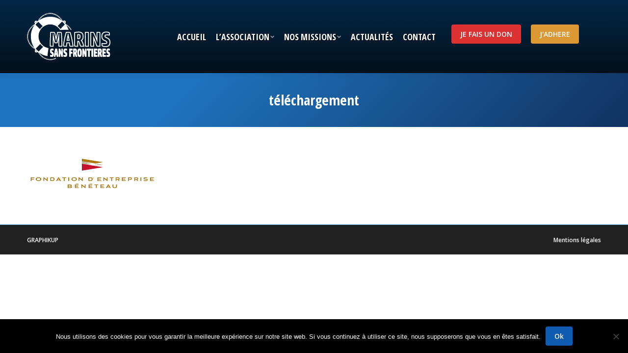

--- FILE ---
content_type: text/html; charset=UTF-8
request_url: https://marins-sans-frontieres.org/amis/telechargement/
body_size: 14555
content:
<!DOCTYPE html>
<!--[if !(IE 6) | !(IE 7) | !(IE 8)  ]><!-->
<html lang="fr-FR" class="no-js">
<!--<![endif]-->
<head>
	<meta charset="UTF-8" />
				<meta name="viewport" content="width=device-width, initial-scale=1, maximum-scale=1, user-scalable=0"/>
			<meta name="theme-color" content="#0f5bb2"/>	<link rel="profile" href="https://gmpg.org/xfn/11" />
	<meta name='robots' content='index, follow, max-image-preview:large, max-snippet:-1, max-video-preview:-1' />

	<!-- This site is optimized with the Yoast SEO plugin v26.8 - https://yoast.com/product/yoast-seo-wordpress/ -->
	<title>téléchargement - Marins Sans Frontières, Association de solidarité internationale</title>
	<meta name="description" content="MarSF a pour vocation de porter assistance et secours, dans les pays en voie de développement, aux populations isolées par la mer...." />
	<link rel="canonical" href="https://marins-sans-frontieres.org/amis/telechargement/" />
	<meta property="og:locale" content="fr_FR" />
	<meta property="og:type" content="article" />
	<meta property="og:title" content="téléchargement - Marins Sans Frontières, Association de solidarité internationale" />
	<meta property="og:description" content="MarSF a pour vocation de porter assistance et secours, dans les pays en voie de développement, aux populations isolées par la mer...." />
	<meta property="og:url" content="https://marins-sans-frontieres.org/amis/telechargement/" />
	<meta property="og:site_name" content="Marins Sans Frontières, Association de solidarité internationale" />
	<meta property="article:publisher" content="https://www.facebook.com/assomarsf/" />
	<meta property="og:image" content="https://marins-sans-frontieres.org/amis/telechargement" />
	<meta property="og:image:width" content="267" />
	<meta property="og:image:height" content="189" />
	<meta property="og:image:type" content="image/png" />
	<meta name="twitter:card" content="summary_large_image" />
	<meta name="twitter:site" content="@AssoMarSF" />
	<script type="application/ld+json" class="yoast-schema-graph">{"@context":"https://schema.org","@graph":[{"@type":"WebPage","@id":"https://marins-sans-frontieres.org/amis/telechargement/","url":"https://marins-sans-frontieres.org/amis/telechargement/","name":"téléchargement - Marins Sans Frontières, Association de solidarité internationale","isPartOf":{"@id":"https://marins-sans-frontieres.org/#website"},"primaryImageOfPage":{"@id":"https://marins-sans-frontieres.org/amis/telechargement/#primaryimage"},"image":{"@id":"https://marins-sans-frontieres.org/amis/telechargement/#primaryimage"},"thumbnailUrl":"https://marins-sans-frontieres.org/wp-content/uploads/2018/06/téléchargement.png","datePublished":"2018-06-12T08:32:08+00:00","description":"MarSF a pour vocation de porter assistance et secours, dans les pays en voie de développement, aux populations isolées par la mer....","breadcrumb":{"@id":"https://marins-sans-frontieres.org/amis/telechargement/#breadcrumb"},"inLanguage":"fr-FR","potentialAction":[{"@type":"ReadAction","target":["https://marins-sans-frontieres.org/amis/telechargement/"]}]},{"@type":"ImageObject","inLanguage":"fr-FR","@id":"https://marins-sans-frontieres.org/amis/telechargement/#primaryimage","url":"https://marins-sans-frontieres.org/wp-content/uploads/2018/06/téléchargement.png","contentUrl":"https://marins-sans-frontieres.org/wp-content/uploads/2018/06/téléchargement.png","width":267,"height":189},{"@type":"BreadcrumbList","@id":"https://marins-sans-frontieres.org/amis/telechargement/#breadcrumb","itemListElement":[{"@type":"ListItem","position":1,"name":"Accueil","item":"https://marins-sans-frontieres.org/"},{"@type":"ListItem","position":2,"name":"Ils soutiennent Marins Sans Frontières","item":"https://marins-sans-frontieres.org/amis/"},{"@type":"ListItem","position":3,"name":"téléchargement"}]},{"@type":"WebSite","@id":"https://marins-sans-frontieres.org/#website","url":"https://marins-sans-frontieres.org/","name":"Marins Sans Frontières, Association de solidarité internationale","description":"","publisher":{"@id":"https://marins-sans-frontieres.org/#organization"},"potentialAction":[{"@type":"SearchAction","target":{"@type":"EntryPoint","urlTemplate":"https://marins-sans-frontieres.org/?s={search_term_string}"},"query-input":{"@type":"PropertyValueSpecification","valueRequired":true,"valueName":"search_term_string"}}],"inLanguage":"fr-FR"},{"@type":"Organization","@id":"https://marins-sans-frontieres.org/#organization","name":"Marins Sans Frontières, Association de solidarité internationale","url":"https://marins-sans-frontieres.org/","logo":{"@type":"ImageObject","inLanguage":"fr-FR","@id":"https://marins-sans-frontieres.org/#/schema/logo/image/","url":"http://marins-sans-frontieres.org/wp-content/uploads/2016/12/favicon2.png","contentUrl":"http://marins-sans-frontieres.org/wp-content/uploads/2016/12/favicon2.png","width":85,"height":54,"caption":"Marins Sans Frontières, Association de solidarité internationale"},"image":{"@id":"https://marins-sans-frontieres.org/#/schema/logo/image/"},"sameAs":["https://www.facebook.com/assomarsf/","https://x.com/AssoMarSF"]}]}</script>
	<!-- / Yoast SEO plugin. -->


<link rel='dns-prefetch' href='//stats.wp.com' />
<link rel='dns-prefetch' href='//maps.googleapis.com' />
<link rel='dns-prefetch' href='//fonts.googleapis.com' />
<link rel="alternate" type="application/rss+xml" title="Marins Sans Frontières, Association de solidarité internationale &raquo; Flux" href="https://marins-sans-frontieres.org/feed/" />
<link rel="alternate" type="application/rss+xml" title="Marins Sans Frontières, Association de solidarité internationale &raquo; Flux des commentaires" href="https://marins-sans-frontieres.org/comments/feed/" />
<link rel="alternate" title="oEmbed (JSON)" type="application/json+oembed" href="https://marins-sans-frontieres.org/wp-json/oembed/1.0/embed?url=https%3A%2F%2Fmarins-sans-frontieres.org%2Famis%2Ftelechargement%2F" />
<link rel="alternate" title="oEmbed (XML)" type="text/xml+oembed" href="https://marins-sans-frontieres.org/wp-json/oembed/1.0/embed?url=https%3A%2F%2Fmarins-sans-frontieres.org%2Famis%2Ftelechargement%2F&#038;format=xml" />
<style id='wp-img-auto-sizes-contain-inline-css'>
img:is([sizes=auto i],[sizes^="auto," i]){contain-intrinsic-size:3000px 1500px}
/*# sourceURL=wp-img-auto-sizes-contain-inline-css */
</style>
<style id='wp-emoji-styles-inline-css'>

	img.wp-smiley, img.emoji {
		display: inline !important;
		border: none !important;
		box-shadow: none !important;
		height: 1em !important;
		width: 1em !important;
		margin: 0 0.07em !important;
		vertical-align: -0.1em !important;
		background: none !important;
		padding: 0 !important;
	}
/*# sourceURL=wp-emoji-styles-inline-css */
</style>
<style id='wp-block-library-inline-css'>
:root{--wp-block-synced-color:#7a00df;--wp-block-synced-color--rgb:122,0,223;--wp-bound-block-color:var(--wp-block-synced-color);--wp-editor-canvas-background:#ddd;--wp-admin-theme-color:#007cba;--wp-admin-theme-color--rgb:0,124,186;--wp-admin-theme-color-darker-10:#006ba1;--wp-admin-theme-color-darker-10--rgb:0,107,160.5;--wp-admin-theme-color-darker-20:#005a87;--wp-admin-theme-color-darker-20--rgb:0,90,135;--wp-admin-border-width-focus:2px}@media (min-resolution:192dpi){:root{--wp-admin-border-width-focus:1.5px}}.wp-element-button{cursor:pointer}:root .has-very-light-gray-background-color{background-color:#eee}:root .has-very-dark-gray-background-color{background-color:#313131}:root .has-very-light-gray-color{color:#eee}:root .has-very-dark-gray-color{color:#313131}:root .has-vivid-green-cyan-to-vivid-cyan-blue-gradient-background{background:linear-gradient(135deg,#00d084,#0693e3)}:root .has-purple-crush-gradient-background{background:linear-gradient(135deg,#34e2e4,#4721fb 50%,#ab1dfe)}:root .has-hazy-dawn-gradient-background{background:linear-gradient(135deg,#faaca8,#dad0ec)}:root .has-subdued-olive-gradient-background{background:linear-gradient(135deg,#fafae1,#67a671)}:root .has-atomic-cream-gradient-background{background:linear-gradient(135deg,#fdd79a,#004a59)}:root .has-nightshade-gradient-background{background:linear-gradient(135deg,#330968,#31cdcf)}:root .has-midnight-gradient-background{background:linear-gradient(135deg,#020381,#2874fc)}:root{--wp--preset--font-size--normal:16px;--wp--preset--font-size--huge:42px}.has-regular-font-size{font-size:1em}.has-larger-font-size{font-size:2.625em}.has-normal-font-size{font-size:var(--wp--preset--font-size--normal)}.has-huge-font-size{font-size:var(--wp--preset--font-size--huge)}.has-text-align-center{text-align:center}.has-text-align-left{text-align:left}.has-text-align-right{text-align:right}.has-fit-text{white-space:nowrap!important}#end-resizable-editor-section{display:none}.aligncenter{clear:both}.items-justified-left{justify-content:flex-start}.items-justified-center{justify-content:center}.items-justified-right{justify-content:flex-end}.items-justified-space-between{justify-content:space-between}.screen-reader-text{border:0;clip-path:inset(50%);height:1px;margin:-1px;overflow:hidden;padding:0;position:absolute;width:1px;word-wrap:normal!important}.screen-reader-text:focus{background-color:#ddd;clip-path:none;color:#444;display:block;font-size:1em;height:auto;left:5px;line-height:normal;padding:15px 23px 14px;text-decoration:none;top:5px;width:auto;z-index:100000}html :where(.has-border-color){border-style:solid}html :where([style*=border-top-color]){border-top-style:solid}html :where([style*=border-right-color]){border-right-style:solid}html :where([style*=border-bottom-color]){border-bottom-style:solid}html :where([style*=border-left-color]){border-left-style:solid}html :where([style*=border-width]){border-style:solid}html :where([style*=border-top-width]){border-top-style:solid}html :where([style*=border-right-width]){border-right-style:solid}html :where([style*=border-bottom-width]){border-bottom-style:solid}html :where([style*=border-left-width]){border-left-style:solid}html :where(img[class*=wp-image-]){height:auto;max-width:100%}:where(figure){margin:0 0 1em}html :where(.is-position-sticky){--wp-admin--admin-bar--position-offset:var(--wp-admin--admin-bar--height,0px)}@media screen and (max-width:600px){html :where(.is-position-sticky){--wp-admin--admin-bar--position-offset:0px}}

/*# sourceURL=wp-block-library-inline-css */
</style><style id='global-styles-inline-css'>
:root{--wp--preset--aspect-ratio--square: 1;--wp--preset--aspect-ratio--4-3: 4/3;--wp--preset--aspect-ratio--3-4: 3/4;--wp--preset--aspect-ratio--3-2: 3/2;--wp--preset--aspect-ratio--2-3: 2/3;--wp--preset--aspect-ratio--16-9: 16/9;--wp--preset--aspect-ratio--9-16: 9/16;--wp--preset--color--black: #000000;--wp--preset--color--cyan-bluish-gray: #abb8c3;--wp--preset--color--white: #FFF;--wp--preset--color--pale-pink: #f78da7;--wp--preset--color--vivid-red: #cf2e2e;--wp--preset--color--luminous-vivid-orange: #ff6900;--wp--preset--color--luminous-vivid-amber: #fcb900;--wp--preset--color--light-green-cyan: #7bdcb5;--wp--preset--color--vivid-green-cyan: #00d084;--wp--preset--color--pale-cyan-blue: #8ed1fc;--wp--preset--color--vivid-cyan-blue: #0693e3;--wp--preset--color--vivid-purple: #9b51e0;--wp--preset--color--accent: #0f5bb2;--wp--preset--color--dark-gray: #111;--wp--preset--color--light-gray: #767676;--wp--preset--gradient--vivid-cyan-blue-to-vivid-purple: linear-gradient(135deg,rgb(6,147,227) 0%,rgb(155,81,224) 100%);--wp--preset--gradient--light-green-cyan-to-vivid-green-cyan: linear-gradient(135deg,rgb(122,220,180) 0%,rgb(0,208,130) 100%);--wp--preset--gradient--luminous-vivid-amber-to-luminous-vivid-orange: linear-gradient(135deg,rgb(252,185,0) 0%,rgb(255,105,0) 100%);--wp--preset--gradient--luminous-vivid-orange-to-vivid-red: linear-gradient(135deg,rgb(255,105,0) 0%,rgb(207,46,46) 100%);--wp--preset--gradient--very-light-gray-to-cyan-bluish-gray: linear-gradient(135deg,rgb(238,238,238) 0%,rgb(169,184,195) 100%);--wp--preset--gradient--cool-to-warm-spectrum: linear-gradient(135deg,rgb(74,234,220) 0%,rgb(151,120,209) 20%,rgb(207,42,186) 40%,rgb(238,44,130) 60%,rgb(251,105,98) 80%,rgb(254,248,76) 100%);--wp--preset--gradient--blush-light-purple: linear-gradient(135deg,rgb(255,206,236) 0%,rgb(152,150,240) 100%);--wp--preset--gradient--blush-bordeaux: linear-gradient(135deg,rgb(254,205,165) 0%,rgb(254,45,45) 50%,rgb(107,0,62) 100%);--wp--preset--gradient--luminous-dusk: linear-gradient(135deg,rgb(255,203,112) 0%,rgb(199,81,192) 50%,rgb(65,88,208) 100%);--wp--preset--gradient--pale-ocean: linear-gradient(135deg,rgb(255,245,203) 0%,rgb(182,227,212) 50%,rgb(51,167,181) 100%);--wp--preset--gradient--electric-grass: linear-gradient(135deg,rgb(202,248,128) 0%,rgb(113,206,126) 100%);--wp--preset--gradient--midnight: linear-gradient(135deg,rgb(2,3,129) 0%,rgb(40,116,252) 100%);--wp--preset--font-size--small: 13px;--wp--preset--font-size--medium: 20px;--wp--preset--font-size--large: 36px;--wp--preset--font-size--x-large: 42px;--wp--preset--spacing--20: 0.44rem;--wp--preset--spacing--30: 0.67rem;--wp--preset--spacing--40: 1rem;--wp--preset--spacing--50: 1.5rem;--wp--preset--spacing--60: 2.25rem;--wp--preset--spacing--70: 3.38rem;--wp--preset--spacing--80: 5.06rem;--wp--preset--shadow--natural: 6px 6px 9px rgba(0, 0, 0, 0.2);--wp--preset--shadow--deep: 12px 12px 50px rgba(0, 0, 0, 0.4);--wp--preset--shadow--sharp: 6px 6px 0px rgba(0, 0, 0, 0.2);--wp--preset--shadow--outlined: 6px 6px 0px -3px rgb(255, 255, 255), 6px 6px rgb(0, 0, 0);--wp--preset--shadow--crisp: 6px 6px 0px rgb(0, 0, 0);}:where(.is-layout-flex){gap: 0.5em;}:where(.is-layout-grid){gap: 0.5em;}body .is-layout-flex{display: flex;}.is-layout-flex{flex-wrap: wrap;align-items: center;}.is-layout-flex > :is(*, div){margin: 0;}body .is-layout-grid{display: grid;}.is-layout-grid > :is(*, div){margin: 0;}:where(.wp-block-columns.is-layout-flex){gap: 2em;}:where(.wp-block-columns.is-layout-grid){gap: 2em;}:where(.wp-block-post-template.is-layout-flex){gap: 1.25em;}:where(.wp-block-post-template.is-layout-grid){gap: 1.25em;}.has-black-color{color: var(--wp--preset--color--black) !important;}.has-cyan-bluish-gray-color{color: var(--wp--preset--color--cyan-bluish-gray) !important;}.has-white-color{color: var(--wp--preset--color--white) !important;}.has-pale-pink-color{color: var(--wp--preset--color--pale-pink) !important;}.has-vivid-red-color{color: var(--wp--preset--color--vivid-red) !important;}.has-luminous-vivid-orange-color{color: var(--wp--preset--color--luminous-vivid-orange) !important;}.has-luminous-vivid-amber-color{color: var(--wp--preset--color--luminous-vivid-amber) !important;}.has-light-green-cyan-color{color: var(--wp--preset--color--light-green-cyan) !important;}.has-vivid-green-cyan-color{color: var(--wp--preset--color--vivid-green-cyan) !important;}.has-pale-cyan-blue-color{color: var(--wp--preset--color--pale-cyan-blue) !important;}.has-vivid-cyan-blue-color{color: var(--wp--preset--color--vivid-cyan-blue) !important;}.has-vivid-purple-color{color: var(--wp--preset--color--vivid-purple) !important;}.has-black-background-color{background-color: var(--wp--preset--color--black) !important;}.has-cyan-bluish-gray-background-color{background-color: var(--wp--preset--color--cyan-bluish-gray) !important;}.has-white-background-color{background-color: var(--wp--preset--color--white) !important;}.has-pale-pink-background-color{background-color: var(--wp--preset--color--pale-pink) !important;}.has-vivid-red-background-color{background-color: var(--wp--preset--color--vivid-red) !important;}.has-luminous-vivid-orange-background-color{background-color: var(--wp--preset--color--luminous-vivid-orange) !important;}.has-luminous-vivid-amber-background-color{background-color: var(--wp--preset--color--luminous-vivid-amber) !important;}.has-light-green-cyan-background-color{background-color: var(--wp--preset--color--light-green-cyan) !important;}.has-vivid-green-cyan-background-color{background-color: var(--wp--preset--color--vivid-green-cyan) !important;}.has-pale-cyan-blue-background-color{background-color: var(--wp--preset--color--pale-cyan-blue) !important;}.has-vivid-cyan-blue-background-color{background-color: var(--wp--preset--color--vivid-cyan-blue) !important;}.has-vivid-purple-background-color{background-color: var(--wp--preset--color--vivid-purple) !important;}.has-black-border-color{border-color: var(--wp--preset--color--black) !important;}.has-cyan-bluish-gray-border-color{border-color: var(--wp--preset--color--cyan-bluish-gray) !important;}.has-white-border-color{border-color: var(--wp--preset--color--white) !important;}.has-pale-pink-border-color{border-color: var(--wp--preset--color--pale-pink) !important;}.has-vivid-red-border-color{border-color: var(--wp--preset--color--vivid-red) !important;}.has-luminous-vivid-orange-border-color{border-color: var(--wp--preset--color--luminous-vivid-orange) !important;}.has-luminous-vivid-amber-border-color{border-color: var(--wp--preset--color--luminous-vivid-amber) !important;}.has-light-green-cyan-border-color{border-color: var(--wp--preset--color--light-green-cyan) !important;}.has-vivid-green-cyan-border-color{border-color: var(--wp--preset--color--vivid-green-cyan) !important;}.has-pale-cyan-blue-border-color{border-color: var(--wp--preset--color--pale-cyan-blue) !important;}.has-vivid-cyan-blue-border-color{border-color: var(--wp--preset--color--vivid-cyan-blue) !important;}.has-vivid-purple-border-color{border-color: var(--wp--preset--color--vivid-purple) !important;}.has-vivid-cyan-blue-to-vivid-purple-gradient-background{background: var(--wp--preset--gradient--vivid-cyan-blue-to-vivid-purple) !important;}.has-light-green-cyan-to-vivid-green-cyan-gradient-background{background: var(--wp--preset--gradient--light-green-cyan-to-vivid-green-cyan) !important;}.has-luminous-vivid-amber-to-luminous-vivid-orange-gradient-background{background: var(--wp--preset--gradient--luminous-vivid-amber-to-luminous-vivid-orange) !important;}.has-luminous-vivid-orange-to-vivid-red-gradient-background{background: var(--wp--preset--gradient--luminous-vivid-orange-to-vivid-red) !important;}.has-very-light-gray-to-cyan-bluish-gray-gradient-background{background: var(--wp--preset--gradient--very-light-gray-to-cyan-bluish-gray) !important;}.has-cool-to-warm-spectrum-gradient-background{background: var(--wp--preset--gradient--cool-to-warm-spectrum) !important;}.has-blush-light-purple-gradient-background{background: var(--wp--preset--gradient--blush-light-purple) !important;}.has-blush-bordeaux-gradient-background{background: var(--wp--preset--gradient--blush-bordeaux) !important;}.has-luminous-dusk-gradient-background{background: var(--wp--preset--gradient--luminous-dusk) !important;}.has-pale-ocean-gradient-background{background: var(--wp--preset--gradient--pale-ocean) !important;}.has-electric-grass-gradient-background{background: var(--wp--preset--gradient--electric-grass) !important;}.has-midnight-gradient-background{background: var(--wp--preset--gradient--midnight) !important;}.has-small-font-size{font-size: var(--wp--preset--font-size--small) !important;}.has-medium-font-size{font-size: var(--wp--preset--font-size--medium) !important;}.has-large-font-size{font-size: var(--wp--preset--font-size--large) !important;}.has-x-large-font-size{font-size: var(--wp--preset--font-size--x-large) !important;}
/*# sourceURL=global-styles-inline-css */
</style>

<style id='classic-theme-styles-inline-css'>
/*! This file is auto-generated */
.wp-block-button__link{color:#fff;background-color:#32373c;border-radius:9999px;box-shadow:none;text-decoration:none;padding:calc(.667em + 2px) calc(1.333em + 2px);font-size:1.125em}.wp-block-file__button{background:#32373c;color:#fff;text-decoration:none}
/*# sourceURL=/wp-includes/css/classic-themes.min.css */
</style>
<link rel='stylesheet' id='contact-form-7-css' href='https://marins-sans-frontieres.org/wp-content/plugins/contact-form-7/includes/css/styles.css?ver=6.1.4' media='all' />
<link rel='stylesheet' id='cookie-notice-front-css' href='https://marins-sans-frontieres.org/wp-content/plugins/cookie-notice/css/front.min.css?ver=2.5.11' media='all' />
<link rel='stylesheet' id='the7-font-css' href='https://marins-sans-frontieres.org/wp-content/themes/dt-the7/fonts/icomoon-the7-font/icomoon-the7-font.min.css?ver=14.2.0' media='all' />
<link rel='stylesheet' id='the7-awesome-fonts-css' href='https://marins-sans-frontieres.org/wp-content/themes/dt-the7/fonts/FontAwesome/css/all.min.css?ver=14.2.0' media='all' />
<link rel='stylesheet' id='the7-awesome-fonts-back-css' href='https://marins-sans-frontieres.org/wp-content/themes/dt-the7/fonts/FontAwesome/back-compat.min.css?ver=14.2.0' media='all' />
<link rel='stylesheet' id='the7-Defaults-css' href='https://marins-sans-frontieres.org/wp-content/uploads/smile_fonts/Defaults/Defaults.css?ver=6.9' media='all' />
<style id='jetpack_facebook_likebox-inline-css'>
.widget_facebook_likebox {
	overflow: hidden;
}

/*# sourceURL=https://marins-sans-frontieres.org/wp-content/plugins/jetpack/modules/widgets/facebook-likebox/style.css */
</style>
<link rel='stylesheet' id='dt-web-fonts-css' href='https://fonts.googleapis.com/css?family=Open+Sans:400,600,700%7CRoboto:400,600,700%7COpen+Sans+Condensed:400,600,700' media='all' />
<link rel='stylesheet' id='dt-main-css' href='https://marins-sans-frontieres.org/wp-content/themes/dt-the7/css/main.min.css?ver=14.2.0' media='all' />
<link rel='stylesheet' id='the7-custom-scrollbar-css' href='https://marins-sans-frontieres.org/wp-content/themes/dt-the7/lib/custom-scrollbar/custom-scrollbar.min.css?ver=14.2.0' media='all' />
<link rel='stylesheet' id='the7-wpbakery-css' href='https://marins-sans-frontieres.org/wp-content/themes/dt-the7/css/wpbakery.min.css?ver=14.2.0' media='all' />
<link rel='stylesheet' id='the7-core-css' href='https://marins-sans-frontieres.org/wp-content/plugins/dt-the7-core/assets/css/post-type.min.css?ver=2.7.12' media='all' />
<link rel='stylesheet' id='the7-css-vars-css' href='https://marins-sans-frontieres.org/wp-content/uploads/the7-css/css-vars.css?ver=1d7e0654d586' media='all' />
<link rel='stylesheet' id='dt-custom-css' href='https://marins-sans-frontieres.org/wp-content/uploads/the7-css/custom.css?ver=1d7e0654d586' media='all' />
<link rel='stylesheet' id='dt-media-css' href='https://marins-sans-frontieres.org/wp-content/uploads/the7-css/media.css?ver=1d7e0654d586' media='all' />
<link rel='stylesheet' id='the7-mega-menu-css' href='https://marins-sans-frontieres.org/wp-content/uploads/the7-css/mega-menu.css?ver=1d7e0654d586' media='all' />
<link rel='stylesheet' id='the7-elements-albums-portfolio-css' href='https://marins-sans-frontieres.org/wp-content/uploads/the7-css/the7-elements-albums-portfolio.css?ver=1d7e0654d586' media='all' />
<link rel='stylesheet' id='the7-elements-css' href='https://marins-sans-frontieres.org/wp-content/uploads/the7-css/post-type-dynamic.css?ver=1d7e0654d586' media='all' />
<link rel='stylesheet' id='style-css' href='https://marins-sans-frontieres.org/wp-content/themes/dt-the7/style.css?ver=14.2.0' media='all' />
<script src="https://marins-sans-frontieres.org/wp-includes/js/jquery/jquery.min.js?ver=3.7.1" id="jquery-core-js"></script>
<script src="https://marins-sans-frontieres.org/wp-includes/js/jquery/jquery-migrate.min.js?ver=3.4.1" id="jquery-migrate-js"></script>
<script id="cookie-notice-front-js-before">
var cnArgs = {"ajaxUrl":"https:\/\/marins-sans-frontieres.org\/wp-admin\/admin-ajax.php","nonce":"616d2cda02","hideEffect":"fade","position":"bottom","onScroll":false,"onScrollOffset":100,"onClick":false,"cookieName":"cookie_notice_accepted","cookieTime":2592000,"cookieTimeRejected":2592000,"globalCookie":false,"redirection":false,"cache":false,"revokeCookies":false,"revokeCookiesOpt":"automatic"};

//# sourceURL=cookie-notice-front-js-before
</script>
<script src="https://marins-sans-frontieres.org/wp-content/plugins/cookie-notice/js/front.min.js?ver=2.5.11" id="cookie-notice-front-js"></script>
<script data-jetpack-boost="ignore" src="//marins-sans-frontieres.org/wp-content/plugins/revslider/sr6/assets/js/rbtools.min.js?ver=6.7.37" async id="tp-tools-js"></script>
<script data-jetpack-boost="ignore" src="//marins-sans-frontieres.org/wp-content/plugins/revslider/sr6/assets/js/rs6.min.js?ver=6.7.37" async id="revmin-js"></script>
<script id="dt-above-fold-js-extra">
var dtLocal = {"themeUrl":"https://marins-sans-frontieres.org/wp-content/themes/dt-the7","passText":"Pour voir ce contenu, entrer le mots de passe:","moreButtonText":{"loading":"Chargement...","loadMore":"Charger la suite"},"postID":"3077","ajaxurl":"https://marins-sans-frontieres.org/wp-admin/admin-ajax.php","REST":{"baseUrl":"https://marins-sans-frontieres.org/wp-json/the7/v1","endpoints":{"sendMail":"/send-mail"}},"contactMessages":{"required":"One or more fields have an error. Please check and try again.","terms":"Please accept the privacy policy.","fillTheCaptchaError":"Please, fill the captcha."},"captchaSiteKey":"","ajaxNonce":"13737f4a61","pageData":{"type":"page","template":"image","layout":null},"themeSettings":{"smoothScroll":"on","lazyLoading":false,"desktopHeader":{"height":100},"ToggleCaptionEnabled":"disabled","ToggleCaption":"Navigation","floatingHeader":{"showAfter":150,"showMenu":true,"height":60,"logo":{"showLogo":true,"html":"\u003Cimg class=\" preload-me\" src=\"https://marins-sans-frontieres.org/wp-content/uploads/2016/12/NOUVEAU-LOGO-MARSF-FOND-BLANC-G87.png\" srcset=\"https://marins-sans-frontieres.org/wp-content/uploads/2016/12/NOUVEAU-LOGO-MARSF-FOND-BLANC-G87.png 186w, https://marins-sans-frontieres.org/wp-content/uploads/2016/12/NOUVEAU-LOGO-MARSF-FOND-BLANC-G87.png 186w\" width=\"186\" height=\"109\"   sizes=\"186px\" alt=\"Marins Sans Fronti\u00e8res, Association de solidarit\u00e9 internationale\" /\u003E","url":"https://marins-sans-frontieres.org/"}},"topLine":{"floatingTopLine":{"logo":{"showLogo":false,"html":""}}},"mobileHeader":{"firstSwitchPoint":1040,"secondSwitchPoint":800,"firstSwitchPointHeight":60,"secondSwitchPointHeight":60,"mobileToggleCaptionEnabled":"disabled","mobileToggleCaption":"Menu"},"stickyMobileHeaderFirstSwitch":{"logo":{"html":"\u003Cimg class=\" preload-me\" src=\"https://marins-sans-frontieres.org/wp-content/uploads/2016/12/NOUVEAU-LOGO-MARSF-FOND-BLANC-G87.png\" srcset=\"https://marins-sans-frontieres.org/wp-content/uploads/2016/12/NOUVEAU-LOGO-MARSF-FOND-BLANC-G87.png 186w, https://marins-sans-frontieres.org/wp-content/uploads/2016/12/NOUVEAU-LOGO-MARSF-FOND-BLANC-G87.png 186w\" width=\"186\" height=\"109\"   sizes=\"186px\" alt=\"Marins Sans Fronti\u00e8res, Association de solidarit\u00e9 internationale\" /\u003E"}},"stickyMobileHeaderSecondSwitch":{"logo":{"html":"\u003Cimg class=\" preload-me\" src=\"https://marins-sans-frontieres.org/wp-content/uploads/2016/12/NOUVEAU-LOGO-MARSF-FOND-BLANC-G87.png\" srcset=\"https://marins-sans-frontieres.org/wp-content/uploads/2016/12/NOUVEAU-LOGO-MARSF-FOND-BLANC-G87.png 186w, https://marins-sans-frontieres.org/wp-content/uploads/2016/12/NOUVEAU-LOGO-MARSF-FOND-BLANC-G87.png 186w\" width=\"186\" height=\"109\"   sizes=\"186px\" alt=\"Marins Sans Fronti\u00e8res, Association de solidarit\u00e9 internationale\" /\u003E"}},"sidebar":{"switchPoint":970},"boxedWidth":"1280px"},"VCMobileScreenWidth":"768"};
var dtShare = {"shareButtonText":{"facebook":"Share on Facebook","twitter":"Share on X","pinterest":"Pin it","linkedin":"Share on Linkedin","whatsapp":"Share on Whatsapp"},"overlayOpacity":"85"};
//# sourceURL=dt-above-fold-js-extra
</script>
<script src="https://marins-sans-frontieres.org/wp-content/themes/dt-the7/js/above-the-fold.min.js?ver=14.2.0" id="dt-above-fold-js"></script>
<script></script><link rel="https://api.w.org/" href="https://marins-sans-frontieres.org/wp-json/" /><link rel="alternate" title="JSON" type="application/json" href="https://marins-sans-frontieres.org/wp-json/wp/v2/media/3077" /><link rel="EditURI" type="application/rsd+xml" title="RSD" href="https://marins-sans-frontieres.org/xmlrpc.php?rsd" />
<meta name="generator" content="WordPress 6.9" />
<link rel='shortlink' href='https://marins-sans-frontieres.org/?p=3077' />
<script type="text/javascript">
(function(url){
	if(/(?:Chrome\/26\.0\.1410\.63 Safari\/537\.31|WordfenceTestMonBot)/.test(navigator.userAgent)){ return; }
	var addEvent = function(evt, handler) {
		if (window.addEventListener) {
			document.addEventListener(evt, handler, false);
		} else if (window.attachEvent) {
			document.attachEvent('on' + evt, handler);
		}
	};
	var removeEvent = function(evt, handler) {
		if (window.removeEventListener) {
			document.removeEventListener(evt, handler, false);
		} else if (window.detachEvent) {
			document.detachEvent('on' + evt, handler);
		}
	};
	var evts = 'contextmenu dblclick drag dragend dragenter dragleave dragover dragstart drop keydown keypress keyup mousedown mousemove mouseout mouseover mouseup mousewheel scroll'.split(' ');
	var logHuman = function() {
		if (window.wfLogHumanRan) { return; }
		window.wfLogHumanRan = true;
		var wfscr = document.createElement('script');
		wfscr.type = 'text/javascript';
		wfscr.async = true;
		wfscr.src = url + '&r=' + Math.random();
		(document.getElementsByTagName('head')[0]||document.getElementsByTagName('body')[0]).appendChild(wfscr);
		for (var i = 0; i < evts.length; i++) {
			removeEvent(evts[i], logHuman);
		}
	};
	for (var i = 0; i < evts.length; i++) {
		addEvent(evts[i], logHuman);
	}
})('//marins-sans-frontieres.org/?wordfence_lh=1&hid=4E57E2250ABC43C32821CB1203969699');
</script>	<style>img#wpstats{display:none}</style>
		<meta name="generator" content="Powered by WPBakery Page Builder - drag and drop page builder for WordPress."/>
<meta name="generator" content="Powered by Slider Revolution 6.7.37 - responsive, Mobile-Friendly Slider Plugin for WordPress with comfortable drag and drop interface." />
<link rel="icon" href="https://marins-sans-frontieres.org/wp-content/uploads/2016/12/favicon2.png" type="image/png" sizes="16x16"/><link rel="icon" href="https://marins-sans-frontieres.org/wp-content/uploads/2016/12/favicon2.png" type="image/png" sizes="32x32"/><script data-jetpack-boost="ignore">function setREVStartSize(e){
			//window.requestAnimationFrame(function() {
				window.RSIW = window.RSIW===undefined ? window.innerWidth : window.RSIW;
				window.RSIH = window.RSIH===undefined ? window.innerHeight : window.RSIH;
				try {
					var pw = document.getElementById(e.c).parentNode.offsetWidth,
						newh;
					pw = pw===0 || isNaN(pw) || (e.l=="fullwidth" || e.layout=="fullwidth") ? window.RSIW : pw;
					e.tabw = e.tabw===undefined ? 0 : parseInt(e.tabw);
					e.thumbw = e.thumbw===undefined ? 0 : parseInt(e.thumbw);
					e.tabh = e.tabh===undefined ? 0 : parseInt(e.tabh);
					e.thumbh = e.thumbh===undefined ? 0 : parseInt(e.thumbh);
					e.tabhide = e.tabhide===undefined ? 0 : parseInt(e.tabhide);
					e.thumbhide = e.thumbhide===undefined ? 0 : parseInt(e.thumbhide);
					e.mh = e.mh===undefined || e.mh=="" || e.mh==="auto" ? 0 : parseInt(e.mh,0);
					if(e.layout==="fullscreen" || e.l==="fullscreen")
						newh = Math.max(e.mh,window.RSIH);
					else{
						e.gw = Array.isArray(e.gw) ? e.gw : [e.gw];
						for (var i in e.rl) if (e.gw[i]===undefined || e.gw[i]===0) e.gw[i] = e.gw[i-1];
						e.gh = e.el===undefined || e.el==="" || (Array.isArray(e.el) && e.el.length==0)? e.gh : e.el;
						e.gh = Array.isArray(e.gh) ? e.gh : [e.gh];
						for (var i in e.rl) if (e.gh[i]===undefined || e.gh[i]===0) e.gh[i] = e.gh[i-1];
											
						var nl = new Array(e.rl.length),
							ix = 0,
							sl;
						e.tabw = e.tabhide>=pw ? 0 : e.tabw;
						e.thumbw = e.thumbhide>=pw ? 0 : e.thumbw;
						e.tabh = e.tabhide>=pw ? 0 : e.tabh;
						e.thumbh = e.thumbhide>=pw ? 0 : e.thumbh;
						for (var i in e.rl) nl[i] = e.rl[i]<window.RSIW ? 0 : e.rl[i];
						sl = nl[0];
						for (var i in nl) if (sl>nl[i] && nl[i]>0) { sl = nl[i]; ix=i;}
						var m = pw>(e.gw[ix]+e.tabw+e.thumbw) ? 1 : (pw-(e.tabw+e.thumbw)) / (e.gw[ix]);
						newh =  (e.gh[ix] * m) + (e.tabh + e.thumbh);
					}
					var el = document.getElementById(e.c);
					if (el!==null && el) el.style.height = newh+"px";
					el = document.getElementById(e.c+"_wrapper");
					if (el!==null && el) {
						el.style.height = newh+"px";
						el.style.display = "block";
					}
				} catch(e){
					console.log("Failure at Presize of Slider:" + e)
				}
			//});
		  };</script>
<noscript><style> .wpb_animate_when_almost_visible { opacity: 1; }</style></noscript><style id='the7-custom-inline-css' type='text/css'>
/*breadcrumbs background color*/
.page-title .breadcrumbs {
background-color: rgba(0, 0, 0, 0.05);
}
#main {
    padding: 0px 0 0 0;
}
.wpb_single_image .vc_box_border.vc_box_border_sky, .wpb_single_image .vc_box_border_circle.vc_box_border_sky {
    background-color: #0d3458;
}
.wpb_button, .wpb_content_element, ul.wpb_thumbnails-fluid>li {
    margin-bottom: 0px;
}
.sidebar .widget, .sidebar-content .widget {
    margin-top:20px;
    padding-top: 0px;
    padding-bottom: 10px;
}
#page .dt-btn, #page .dt-btn:last-child, #page .contact-form .dt-btn {
text-decoration: none;
}
.custom-menu a {
    text-transform: uppercase;
}
.widget .menu li, .widget_pages li, .widget .custom-menu li, .widget .blogroll li, .widget .qts-lang-menu li {
    border-style: solid;
    border-width: 1px;
    border-color: rgba(245, 241, 241, 0.37);
    border-left: none;
    border-right: none;
    border-bottom: none;
}

.missions {padding-top: -35px;}

.ombre {text-shadow: 1px 1px 3px #000000;}
.comment-meta, .comment-meta a, a.comment-reply-link, .entry-meta a, .entry-meta span, .entry-meta a * {
    color: rgba(255,255,255,0.98);
}
.vc_col-has-fill>.vc_column-inner, .vc_row-has-fill+.vc_row-full-width+.vc_row>.vc_column_container>.vc_column-inner, .vc_row-has-fill+.vc_row>.vc_column_container>.vc_column-inner, .vc_row-has-fill+.vc_vc_row>.vc_row>.vc_vc_column>.vc_column_container>.vc_column-inner, .vc_row-has-fill+.vc_vc_row_inner>.vc_row>.vc_vc_column_inner>.vc_column_container>.vc_column-inner, .vc_row-has-fill>.vc_column_container>.vc_column-inner, .vc_row-has-fill>.vc_row>.vc_vc_column>.vc_column_container>.vc_column-inner, .vc_row-has-fill>.vc_vc_column_inner>.vc_column_container>.vc_column-inner {
    padding-top: 5px;
}
.list-divider li {
    font-size: 13px;
    text-align: justify;
}
.ubtn {
    padding-top: 15px;
    padding-bottom: 15px;}

.txtblanc {color:#ffffff;    font-size: 14px;}
.txtblanc2 {color:#ffffff;}

.info-wrapper.ult-adjust-bottom-margin, .smile_icon_list_wrap.ult-adjust-bottom-margin, .uavc-list-icon-wrapper.ult-adjust-bottom-margin, .ubtn-ctn-center, .ubtn-ctn-left, .ubtn-ctn-right, .ubtn-img-container, .ult-banner-block.ult-adjust-bottom-margin, .ult-modal-input-wrapper.ult-adjust-bottom-margin, .ult_dual_button.ult-adjust-bottom-margin, .ultb3-box.ult-adjust-bottom-margin, .ultimate-call-to-action.ult-adjust-bottom-margin, .ultimate-google-trends.ult-adjust-bottom-margin, .ultimate-map-wrapper.ult-adjust-bottom-margin, .uvc-type-wrap.ult-adjust-bottom-margin, html .ult-ih-container.ult-adjust-bottom-margin, html .ult_exp_section_layer.ult-adjust-bottom-margin, html .ult_hotspot_container.ult-adjust-bottom-margin, html .ult_main_cl.ult-adjust-bottom-margin {
    margin-bottom: 5px;
}
.main-nav > li > a .menu-text {
    text-shadow: 1px 1px 1px #000000;
}
b, strong {
    color: #0f5bb2;
}
blockquote {
    font: normal 600 19px / 25px "Open Sans", Helvetica, Arial, Verdana, sans-serif;
}
.project-share-overlay {
    left: 43%;
}
#bottom-bar .wf-float-left:last-of-type {
    margin-right: 0;
    font-size: 12px;
}
#bottom-bar a, #bottom-bar .mini-nav .customSelect, #bottom-bar .menu-select {
    color: #ffffff;
    font-size: 12px;
}
.footer a {
    color: #548dbf;
    text-decoration: none;
}
.mpfy-p-popup-style-two {
    max-width: 1005px;
    margin-left: -502px;
    top: 20%;
}
</style>
<link rel='stylesheet' id='rs-plugin-settings-css' href='//marins-sans-frontieres.org/wp-content/plugins/revslider/sr6/assets/css/rs6.css?ver=6.7.37' media='all' />
<style id='rs-plugin-settings-inline-css'>
#rs-demo-id {}
/*# sourceURL=rs-plugin-settings-inline-css */
</style>
</head>
<body id="the7-body" class="attachment wp-singular attachment-template-default attachmentid-3077 attachment-png wp-embed-responsive wp-theme-dt-the7 cookies-not-set the7-core-ver-2.7.12 dt-responsive-on right-mobile-menu-close-icon ouside-menu-close-icon mobile-hamburger-close-bg-enable mobile-hamburger-close-bg-hover-enable  fade-medium-mobile-menu-close-icon fade-medium-menu-close-icon srcset-enabled btn-flat custom-btn-color custom-btn-hover-color phantom-fade phantom-shadow-decoration phantom-custom-logo-on floating-mobile-menu-icon top-header first-switch-logo-center first-switch-menu-left second-switch-logo-center second-switch-menu-left layzr-loading-on no-avatars popup-message-style the7-ver-14.2.0 dt-fa-compatibility wpb-js-composer js-comp-ver-8.6.1 vc_responsive">
<!-- The7 14.2.0 -->

<div id="page" >
	<a class="skip-link screen-reader-text" href="#content">Skip to content</a>

<div class="masthead inline-header right widgets full-width shadow-decoration shadow-mobile-header-decoration small-mobile-menu-icon mobile-menu-icon-bg-on mobile-menu-icon-hover-bg-on dt-parent-menu-clickable show-sub-menu-on-hover show-device-logo show-mobile-logo" >

	<div class="top-bar top-bar-empty top-bar-line-hide">
	<div class="top-bar-bg" ></div>
	<div class="mini-widgets left-widgets"></div><div class="mini-widgets right-widgets"></div></div>

	<header class="header-bar" role="banner">

		<div class="branding">
	<div id="site-title" class="assistive-text">Marins Sans Frontières, Association de solidarité internationale</div>
	<div id="site-description" class="assistive-text"></div>
	<a class="" href="https://marins-sans-frontieres.org/"><img class=" preload-me" src="https://marins-sans-frontieres.org/wp-content/uploads/2016/12/NOUVEAU-LOGO-MARSF-FOND-BLANC-G87.png" srcset="https://marins-sans-frontieres.org/wp-content/uploads/2016/12/NOUVEAU-LOGO-MARSF-FOND-BLANC-G87.png 186w, https://marins-sans-frontieres.org/wp-content/uploads/2016/12/NOUVEAU-LOGO-MARSF-FOND-BLANC-G87.png 186w" width="186" height="109"   sizes="186px" alt="Marins Sans Frontières, Association de solidarité internationale" /><img class="mobile-logo preload-me" src="https://marins-sans-frontieres.org/wp-content/uploads/2016/12/NOUVEAU-LOGO-MARSF-FOND-BLANC-G87.png" srcset="https://marins-sans-frontieres.org/wp-content/uploads/2016/12/NOUVEAU-LOGO-MARSF-FOND-BLANC-G87.png 186w, https://marins-sans-frontieres.org/wp-content/uploads/2016/12/NOUVEAU-LOGO-MARSF-FOND-BLANC-G87.png 186w" width="186" height="109"   sizes="186px" alt="Marins Sans Frontières, Association de solidarité internationale" /></a></div>

		<ul id="primary-menu" class="main-nav bg-outline-decoration hover-bg-decoration active-bg-decoration active-line-decoration level-arrows-on outside-item-remove-margin"><li class="menu-item menu-item-type-post_type menu-item-object-page menu-item-home menu-item-15 first depth-0"><a href='https://marins-sans-frontieres.org/' data-level='1'><span class="menu-item-text"><span class="menu-text">ACCUEIL</span></span></a></li> <li class="menu-item menu-item-type-custom menu-item-object-custom menu-item-has-children menu-item-2362 has-children depth-0"><a data-level='1' aria-haspopup='true' aria-expanded='false'><span class="menu-item-text"><span class="menu-text">L&rsquo;ASSOCIATION</span></span></a><ul class="sub-nav level-arrows-on" role="group"><li class="menu-item menu-item-type-post_type menu-item-object-page menu-item-2456 first depth-1"><a href='https://marins-sans-frontieres.org/qui-sommes-nous/' data-level='2'><i class="fa fa-chevron-right" aria-hidden="true"></i>
<span class="menu-item-text"><span class="menu-text">Qui sommes-nous ?</span></span></a></li> <li class="menu-item menu-item-type-post_type menu-item-object-page menu-item-2524 depth-1"><a href='https://marins-sans-frontieres.org/comment-aider-marins-sans-frontieres/' data-level='2'><i class="fa fa-chevron-right" aria-hidden="true"></i>
<span class="menu-item-text"><span class="menu-text">Comment nous aider ?</span></span></a></li> <li class="menu-item menu-item-type-post_type menu-item-object-page menu-item-2458 depth-1"><a href='https://marins-sans-frontieres.org/humanitaire-par-la-mer/' data-level='2'><i class="fa fa-chevron-right" aria-hidden="true"></i>
<span class="menu-item-text"><span class="menu-text">L’humanitaire par la mer</span></span></a></li> <li class="menu-item menu-item-type-post_type menu-item-object-page menu-item-2455 depth-1"><a href='https://marins-sans-frontieres.org/historique/' data-level='2'><i class="fa fa-chevron-right" aria-hidden="true"></i>
<span class="menu-item-text"><span class="menu-text">Historique</span></span></a></li> <li class="menu-item menu-item-type-post_type menu-item-object-page menu-item-2457 depth-1"><a href='https://marins-sans-frontieres.org/amis/' data-level='2'><i class="fa fa-chevron-right" aria-hidden="true"></i>
<span class="menu-item-text"><span class="menu-text">AMIS</span></span></a></li> </ul></li> <li class="menu-item menu-item-type-post_type menu-item-object-page menu-item-has-children menu-item-2444 has-children depth-0"><a href='https://marins-sans-frontieres.org/missions/' data-level='1' aria-haspopup='true' aria-expanded='false'><span class="menu-item-text"><span class="menu-text">NOS MISSIONS</span></span></a><ul class="sub-nav level-arrows-on" role="group"><li class="menu-item menu-item-type-post_type menu-item-object-page menu-item-2559 first depth-1"><a href='https://marins-sans-frontieres.org/missions/soigner/' data-level='2'><i class="fa fa-chevron-right" aria-hidden="true"></i>
<span class="menu-item-text"><span class="menu-text">Soigner</span></span></a></li> <li class="menu-item menu-item-type-post_type menu-item-object-page menu-item-2558 depth-1"><a href='https://marins-sans-frontieres.org/missions/secourir/' data-level='2'><i class="fa fa-chevron-right" aria-hidden="true"></i>
<span class="menu-item-text"><span class="menu-text">Secourir</span></span></a></li> <li class="menu-item menu-item-type-post_type menu-item-object-page menu-item-2557 depth-1"><a href='https://marins-sans-frontieres.org/missions/desenclaver/' data-level='2'><i class="fa fa-chevron-right" aria-hidden="true"></i>
<span class="menu-item-text"><span class="menu-text">Désenclaver</span></span></a></li> </ul></li> <li class="menu-item menu-item-type-post_type menu-item-object-page menu-item-2360 depth-0"><a href='https://marins-sans-frontieres.org/actualites/' data-level='1'><span class="menu-item-text"><span class="menu-text">Actualités</span></span></a></li> <li class="menu-item menu-item-type-post_type menu-item-object-page menu-item-58 last depth-0"><a href='https://marins-sans-frontieres.org/contact/' data-level='1'><span class="menu-item-text"><span class="menu-text">CONTACT</span></span></a></li> </ul>
		<div class="mini-widgets"><div class="text-area show-on-desktop near-logo-first-switch in-menu-second-switch"><style type="text/css">#dt-btn-1 {color: #ffffff;background: #dd3333;}#dt-btn-1 > .text-wrap * {color: #ffffff;}#dt-btn-1:hover {color: #ffffff;}#dt-btn-1:hover > .text-wrap * {color: #ffffff;}</style>
<div class="text-centered"><a href="/comment-aider-marins-sans-frontieres/" class="btn-shortcode dt-btn-m dt-btn custom-btn-color custom-btn-hover-color accent-btn-bg-hover-color bounceInRight animate-element animation-builder" id="dt-btn-1"><span>JE FAIS UN DON</span></a></div>
</div><div class="text-area show-on-desktop near-logo-first-switch in-menu-second-switch"><style type="text/css">#dt-btn-2 {color: #ffffff;background: #dd9933;}#dt-btn-2 > .text-wrap * {color: #ffffff;}#dt-btn-2:hover {color: #ffffff;}#dt-btn-2:hover > .text-wrap * {color: #ffffff;}</style>
<div class="text-centered"><a href="https://www.helloasso.com/associations/marins-sans-frontieres/adhesions/adherer-a-l-association-marins-sans-frontieres" class="btn-shortcode dt-btn-m dt-btn custom-btn-color custom-btn-hover-color accent-btn-bg-hover-color bounceInRight animate-element animation-builder" id="dt-btn-2"><span>J'ADHERE</span></a></div>
</div></div>
	</header>

</div>
<div role="navigation" aria-label="Main Menu" class="dt-mobile-header mobile-menu-show-divider">
	<div class="dt-close-mobile-menu-icon" aria-label="Close" role="button" tabindex="0"><div class="close-line-wrap"><span class="close-line"></span><span class="close-line"></span><span class="close-line"></span></div></div>	<ul id="mobile-menu" class="mobile-main-nav">
		<li class="menu-item menu-item-type-post_type menu-item-object-page menu-item-home menu-item-15 first depth-0"><a href='https://marins-sans-frontieres.org/' data-level='1'><span class="menu-item-text"><span class="menu-text">ACCUEIL</span></span></a></li> <li class="menu-item menu-item-type-custom menu-item-object-custom menu-item-has-children menu-item-2362 has-children depth-0"><a data-level='1' aria-haspopup='true' aria-expanded='false'><span class="menu-item-text"><span class="menu-text">L&rsquo;ASSOCIATION</span></span></a><ul class="sub-nav level-arrows-on" role="group"><li class="menu-item menu-item-type-post_type menu-item-object-page menu-item-2456 first depth-1"><a href='https://marins-sans-frontieres.org/qui-sommes-nous/' data-level='2'><i class="fa fa-chevron-right" aria-hidden="true"></i>
<span class="menu-item-text"><span class="menu-text">Qui sommes-nous ?</span></span></a></li> <li class="menu-item menu-item-type-post_type menu-item-object-page menu-item-2524 depth-1"><a href='https://marins-sans-frontieres.org/comment-aider-marins-sans-frontieres/' data-level='2'><i class="fa fa-chevron-right" aria-hidden="true"></i>
<span class="menu-item-text"><span class="menu-text">Comment nous aider ?</span></span></a></li> <li class="menu-item menu-item-type-post_type menu-item-object-page menu-item-2458 depth-1"><a href='https://marins-sans-frontieres.org/humanitaire-par-la-mer/' data-level='2'><i class="fa fa-chevron-right" aria-hidden="true"></i>
<span class="menu-item-text"><span class="menu-text">L’humanitaire par la mer</span></span></a></li> <li class="menu-item menu-item-type-post_type menu-item-object-page menu-item-2455 depth-1"><a href='https://marins-sans-frontieres.org/historique/' data-level='2'><i class="fa fa-chevron-right" aria-hidden="true"></i>
<span class="menu-item-text"><span class="menu-text">Historique</span></span></a></li> <li class="menu-item menu-item-type-post_type menu-item-object-page menu-item-2457 depth-1"><a href='https://marins-sans-frontieres.org/amis/' data-level='2'><i class="fa fa-chevron-right" aria-hidden="true"></i>
<span class="menu-item-text"><span class="menu-text">AMIS</span></span></a></li> </ul></li> <li class="menu-item menu-item-type-post_type menu-item-object-page menu-item-has-children menu-item-2444 has-children depth-0"><a href='https://marins-sans-frontieres.org/missions/' data-level='1' aria-haspopup='true' aria-expanded='false'><span class="menu-item-text"><span class="menu-text">NOS MISSIONS</span></span></a><ul class="sub-nav level-arrows-on" role="group"><li class="menu-item menu-item-type-post_type menu-item-object-page menu-item-2559 first depth-1"><a href='https://marins-sans-frontieres.org/missions/soigner/' data-level='2'><i class="fa fa-chevron-right" aria-hidden="true"></i>
<span class="menu-item-text"><span class="menu-text">Soigner</span></span></a></li> <li class="menu-item menu-item-type-post_type menu-item-object-page menu-item-2558 depth-1"><a href='https://marins-sans-frontieres.org/missions/secourir/' data-level='2'><i class="fa fa-chevron-right" aria-hidden="true"></i>
<span class="menu-item-text"><span class="menu-text">Secourir</span></span></a></li> <li class="menu-item menu-item-type-post_type menu-item-object-page menu-item-2557 depth-1"><a href='https://marins-sans-frontieres.org/missions/desenclaver/' data-level='2'><i class="fa fa-chevron-right" aria-hidden="true"></i>
<span class="menu-item-text"><span class="menu-text">Désenclaver</span></span></a></li> </ul></li> <li class="menu-item menu-item-type-post_type menu-item-object-page menu-item-2360 depth-0"><a href='https://marins-sans-frontieres.org/actualites/' data-level='1'><span class="menu-item-text"><span class="menu-text">Actualités</span></span></a></li> <li class="menu-item menu-item-type-post_type menu-item-object-page menu-item-58 last depth-0"><a href='https://marins-sans-frontieres.org/contact/' data-level='1'><span class="menu-item-text"><span class="menu-text">CONTACT</span></span></a></li> 	</ul>
	<div class='mobile-mini-widgets-in-menu'></div>
</div>

		<div class="page-title title-center gradient-bg breadcrumbs-off">
			<div class="wf-wrap">

				<div class="page-title-head hgroup"><h1 >téléchargement</h1></div>			</div>
		</div>

		

<div id="main" class="sidebar-none sidebar-divider-off">

	
	<div class="main-gradient"></div>
	<div class="wf-wrap">
	<div class="wf-container-main">

	

			<!-- Content -->
			<div id="content" class="content" role="main">

				
					
						<article id="post-3077" class="post-3077 attachment type-attachment status-inherit hentry description-off">

							
							
<img class="alignleft preload-me lazy-load aspect" src="data:image/svg+xml,%3Csvg%20xmlns%3D&#39;http%3A%2F%2Fwww.w3.org%2F2000%2Fsvg&#39;%20viewBox%3D&#39;0%200%20267%20189&#39;%2F%3E" data-src="https://marins-sans-frontieres.org/wp-content/uploads/2018/06/téléchargement.png" data-srcset="https://marins-sans-frontieres.org/wp-content/uploads/2018/06/téléchargement.png 267w" loading="eager" style="--ratio: 267 / 189" sizes="(max-width: 267px) 100vw, 267px" width="267" height="189"  alt=""/>

						</article>

						
					
				
			</div><!-- #content -->

			

			</div><!-- .wf-container -->
		</div><!-- .wf-wrap -->

	
	</div><!-- #main -->

	


	<!-- !Footer -->
	<footer id="footer" class="footer solid-bg footer-outline-decoration"  role="contentinfo">

		
<!-- !Bottom-bar -->
<div id="bottom-bar" class="solid-bg logo-left">
    <div class="wf-wrap">
        <div class="wf-container-bottom">

			
                <div class="wf-float-left">

					<a title="à propos de graphikup" href="https://www.graphikup.com/" target="_blank" rel="nofollow">GRAPHIKUP</a>
                </div>

			
            <div class="wf-float-right">

				<div class="bottom-text-block"><p><a title="Mentions légales (CGV/CNIL)" href="/mentions-legales-2/" target="_blank">Mentions légales</a></p>
</div>
            </div>

        </div><!-- .wf-container-bottom -->
    </div><!-- .wf-wrap -->
</div><!-- #bottom-bar -->
	</footer><!-- #footer -->

<a href="#" class="scroll-top"><svg version="1.1" xmlns="http://www.w3.org/2000/svg" xmlns:xlink="http://www.w3.org/1999/xlink" x="0px" y="0px"
	 viewBox="0 0 16 16" style="enable-background:new 0 0 16 16;" xml:space="preserve">
<path d="M11.7,6.3l-3-3C8.5,3.1,8.3,3,8,3c0,0,0,0,0,0C7.7,3,7.5,3.1,7.3,3.3l-3,3c-0.4,0.4-0.4,1,0,1.4c0.4,0.4,1,0.4,1.4,0L7,6.4
	V12c0,0.6,0.4,1,1,1s1-0.4,1-1V6.4l1.3,1.3c0.4,0.4,1,0.4,1.4,0C11.9,7.5,12,7.3,12,7S11.9,6.5,11.7,6.3z"/>
</svg><span class="screen-reader-text">Go to Top</span></a>

</div><!-- #page -->


		<script>
			window.RS_MODULES = window.RS_MODULES || {};
			window.RS_MODULES.modules = window.RS_MODULES.modules || {};
			window.RS_MODULES.waiting = window.RS_MODULES.waiting || [];
			window.RS_MODULES.defered = false;
			window.RS_MODULES.moduleWaiting = window.RS_MODULES.moduleWaiting || {};
			window.RS_MODULES.type = 'compiled';
		</script>
		<script type="speculationrules">
{"prefetch":[{"source":"document","where":{"and":[{"href_matches":"/*"},{"not":{"href_matches":["/wp-*.php","/wp-admin/*","/wp-content/uploads/*","/wp-content/*","/wp-content/plugins/*","/wp-content/themes/dt-the7/*","/*\\?(.+)"]}},{"not":{"selector_matches":"a[rel~=\"nofollow\"]"}},{"not":{"selector_matches":".no-prefetch, .no-prefetch a"}}]},"eagerness":"conservative"}]}
</script>
<script src="https://marins-sans-frontieres.org/wp-content/themes/dt-the7/js/main.min.js?ver=14.2.0" id="dt-main-js"></script>
<script src="https://marins-sans-frontieres.org/wp-includes/js/dist/hooks.min.js?ver=dd5603f07f9220ed27f1" id="wp-hooks-js"></script>
<script src="https://marins-sans-frontieres.org/wp-includes/js/dist/i18n.min.js?ver=c26c3dc7bed366793375" id="wp-i18n-js"></script>
<script id="wp-i18n-js-after">
wp.i18n.setLocaleData( { 'text direction\u0004ltr': [ 'ltr' ] } );
//# sourceURL=wp-i18n-js-after
</script>
<script src="https://marins-sans-frontieres.org/wp-content/plugins/contact-form-7/includes/swv/js/index.js?ver=6.1.4" id="swv-js"></script>
<script id="contact-form-7-js-translations">
( function( domain, translations ) {
	var localeData = translations.locale_data[ domain ] || translations.locale_data.messages;
	localeData[""].domain = domain;
	wp.i18n.setLocaleData( localeData, domain );
} )( "contact-form-7", {"translation-revision-date":"2025-02-06 12:02:14+0000","generator":"GlotPress\/4.0.1","domain":"messages","locale_data":{"messages":{"":{"domain":"messages","plural-forms":"nplurals=2; plural=n > 1;","lang":"fr"},"This contact form is placed in the wrong place.":["Ce formulaire de contact est plac\u00e9 dans un mauvais endroit."],"Error:":["Erreur\u00a0:"]}},"comment":{"reference":"includes\/js\/index.js"}} );
//# sourceURL=contact-form-7-js-translations
</script>
<script id="contact-form-7-js-before">
var wpcf7 = {
    "api": {
        "root": "https:\/\/marins-sans-frontieres.org\/wp-json\/",
        "namespace": "contact-form-7\/v1"
    }
};
//# sourceURL=contact-form-7-js-before
</script>
<script src="https://marins-sans-frontieres.org/wp-content/plugins/contact-form-7/includes/js/index.js?ver=6.1.4" id="contact-form-7-js"></script>
<script id="jetpack-facebook-embed-js-extra">
var jpfbembed = {"appid":"249643311490","locale":"fr_FR"};
//# sourceURL=jetpack-facebook-embed-js-extra
</script>
<script src="https://marins-sans-frontieres.org/wp-content/plugins/jetpack/_inc/build/facebook-embed.min.js?ver=15.4" id="jetpack-facebook-embed-js"></script>
<script src="https://marins-sans-frontieres.org/wp-content/plugins/divi-dash/core/admin/js/common.js?ver=4.27.4" id="et-core-common-js"></script>
<script src="https://marins-sans-frontieres.org/wp-content/themes/dt-the7/js/legacy.min.js?ver=14.2.0" id="dt-legacy-js"></script>
<script src="https://marins-sans-frontieres.org/wp-content/themes/dt-the7/lib/jquery-mousewheel/jquery-mousewheel.min.js?ver=14.2.0" id="jquery-mousewheel-js"></script>
<script src="https://marins-sans-frontieres.org/wp-content/themes/dt-the7/lib/custom-scrollbar/custom-scrollbar.min.js?ver=14.2.0" id="the7-custom-scrollbar-js"></script>
<script src="https://marins-sans-frontieres.org/wp-content/plugins/dt-the7-core/assets/js/post-type.min.js?ver=2.7.12" id="the7-core-js"></script>
<script id="jetpack-stats-js-before">
_stq = window._stq || [];
_stq.push([ "view", {"v":"ext","blog":"120687846","post":"3077","tz":"0","srv":"marins-sans-frontieres.org","j":"1:15.4"} ]);
_stq.push([ "clickTrackerInit", "120687846", "3077" ]);
//# sourceURL=jetpack-stats-js-before
</script>
<script src="https://stats.wp.com/e-202604.js" id="jetpack-stats-js" defer data-wp-strategy="defer"></script>
<script src="//maps.googleapis.com/maps/api/js?libraries=geometry&amp;key=AIzaSyBkFdhcCQqpsn0XcdgCksfhBpEtWakAak8&amp;ver=6.9" id="gmaps-js"></script>
<script id="wp-emoji-settings" type="application/json">
{"baseUrl":"https://s.w.org/images/core/emoji/17.0.2/72x72/","ext":".png","svgUrl":"https://s.w.org/images/core/emoji/17.0.2/svg/","svgExt":".svg","source":{"concatemoji":"https://marins-sans-frontieres.org/wp-includes/js/wp-emoji-release.min.js?ver=6.9"}}
</script>
<script type="module">
/*! This file is auto-generated */
const a=JSON.parse(document.getElementById("wp-emoji-settings").textContent),o=(window._wpemojiSettings=a,"wpEmojiSettingsSupports"),s=["flag","emoji"];function i(e){try{var t={supportTests:e,timestamp:(new Date).valueOf()};sessionStorage.setItem(o,JSON.stringify(t))}catch(e){}}function c(e,t,n){e.clearRect(0,0,e.canvas.width,e.canvas.height),e.fillText(t,0,0);t=new Uint32Array(e.getImageData(0,0,e.canvas.width,e.canvas.height).data);e.clearRect(0,0,e.canvas.width,e.canvas.height),e.fillText(n,0,0);const a=new Uint32Array(e.getImageData(0,0,e.canvas.width,e.canvas.height).data);return t.every((e,t)=>e===a[t])}function p(e,t){e.clearRect(0,0,e.canvas.width,e.canvas.height),e.fillText(t,0,0);var n=e.getImageData(16,16,1,1);for(let e=0;e<n.data.length;e++)if(0!==n.data[e])return!1;return!0}function u(e,t,n,a){switch(t){case"flag":return n(e,"\ud83c\udff3\ufe0f\u200d\u26a7\ufe0f","\ud83c\udff3\ufe0f\u200b\u26a7\ufe0f")?!1:!n(e,"\ud83c\udde8\ud83c\uddf6","\ud83c\udde8\u200b\ud83c\uddf6")&&!n(e,"\ud83c\udff4\udb40\udc67\udb40\udc62\udb40\udc65\udb40\udc6e\udb40\udc67\udb40\udc7f","\ud83c\udff4\u200b\udb40\udc67\u200b\udb40\udc62\u200b\udb40\udc65\u200b\udb40\udc6e\u200b\udb40\udc67\u200b\udb40\udc7f");case"emoji":return!a(e,"\ud83e\u1fac8")}return!1}function f(e,t,n,a){let r;const o=(r="undefined"!=typeof WorkerGlobalScope&&self instanceof WorkerGlobalScope?new OffscreenCanvas(300,150):document.createElement("canvas")).getContext("2d",{willReadFrequently:!0}),s=(o.textBaseline="top",o.font="600 32px Arial",{});return e.forEach(e=>{s[e]=t(o,e,n,a)}),s}function r(e){var t=document.createElement("script");t.src=e,t.defer=!0,document.head.appendChild(t)}a.supports={everything:!0,everythingExceptFlag:!0},new Promise(t=>{let n=function(){try{var e=JSON.parse(sessionStorage.getItem(o));if("object"==typeof e&&"number"==typeof e.timestamp&&(new Date).valueOf()<e.timestamp+604800&&"object"==typeof e.supportTests)return e.supportTests}catch(e){}return null}();if(!n){if("undefined"!=typeof Worker&&"undefined"!=typeof OffscreenCanvas&&"undefined"!=typeof URL&&URL.createObjectURL&&"undefined"!=typeof Blob)try{var e="postMessage("+f.toString()+"("+[JSON.stringify(s),u.toString(),c.toString(),p.toString()].join(",")+"));",a=new Blob([e],{type:"text/javascript"});const r=new Worker(URL.createObjectURL(a),{name:"wpTestEmojiSupports"});return void(r.onmessage=e=>{i(n=e.data),r.terminate(),t(n)})}catch(e){}i(n=f(s,u,c,p))}t(n)}).then(e=>{for(const n in e)a.supports[n]=e[n],a.supports.everything=a.supports.everything&&a.supports[n],"flag"!==n&&(a.supports.everythingExceptFlag=a.supports.everythingExceptFlag&&a.supports[n]);var t;a.supports.everythingExceptFlag=a.supports.everythingExceptFlag&&!a.supports.flag,a.supports.everything||((t=a.source||{}).concatemoji?r(t.concatemoji):t.wpemoji&&t.twemoji&&(r(t.twemoji),r(t.wpemoji)))});
//# sourceURL=https://marins-sans-frontieres.org/wp-includes/js/wp-emoji-loader.min.js
</script>
<script></script>
		<!-- Cookie Notice plugin v2.5.11 by Hu-manity.co https://hu-manity.co/ -->
		<div id="cookie-notice" role="dialog" class="cookie-notice-hidden cookie-revoke-hidden cn-position-bottom" aria-label="Cookie Notice" style="background-color: rgba(0,0,0,1);"><div class="cookie-notice-container" style="color: #fff"><span id="cn-notice-text" class="cn-text-container">Nous utilisons des cookies pour vous garantir la meilleure expérience sur notre site web. Si vous continuez à utiliser ce site, nous supposerons que vous en êtes satisfait.</span><span id="cn-notice-buttons" class="cn-buttons-container"><button id="cn-accept-cookie" data-cookie-set="accept" class="cn-set-cookie cn-button cn-button-custom button" aria-label="Ok">Ok</button></span><button type="button" id="cn-close-notice" data-cookie-set="accept" class="cn-close-icon" aria-label="Non"></button></div>
			
		</div>
		<!-- / Cookie Notice plugin -->
<div class="pswp" tabindex="-1" role="dialog" aria-hidden="true">
	<div class="pswp__bg"></div>
	<div class="pswp__scroll-wrap">
		<div class="pswp__container">
			<div class="pswp__item"></div>
			<div class="pswp__item"></div>
			<div class="pswp__item"></div>
		</div>
		<div class="pswp__ui pswp__ui--hidden">
			<div class="pswp__top-bar">
				<div class="pswp__counter"></div>
				<button class="pswp__button pswp__button--close" title="Close (Esc)" aria-label="Close (Esc)"></button>
				<button class="pswp__button pswp__button--share" title="Share" aria-label="Share"></button>
				<button class="pswp__button pswp__button--fs" title="Toggle fullscreen" aria-label="Toggle fullscreen"></button>
				<button class="pswp__button pswp__button--zoom" title="Zoom in/out" aria-label="Zoom in/out"></button>
				<div class="pswp__preloader">
					<div class="pswp__preloader__icn">
						<div class="pswp__preloader__cut">
							<div class="pswp__preloader__donut"></div>
						</div>
					</div>
				</div>
			</div>
			<div class="pswp__share-modal pswp__share-modal--hidden pswp__single-tap">
				<div class="pswp__share-tooltip"></div> 
			</div>
			<button class="pswp__button pswp__button--arrow--left" title="Previous (arrow left)" aria-label="Previous (arrow left)">
			</button>
			<button class="pswp__button pswp__button--arrow--right" title="Next (arrow right)" aria-label="Next (arrow right)">
			</button>
			<div class="pswp__caption">
				<div class="pswp__caption__center"></div>
			</div>
		</div>
	</div>
</div>
</body>
</html>
